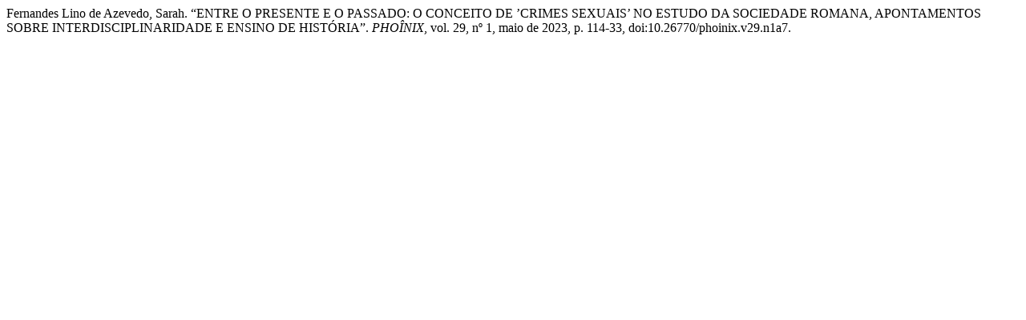

--- FILE ---
content_type: text/html; charset=UTF-8
request_url: https://revistas.ufrj.br/index.php/phoinix/citationstylelanguage/get/modern-language-association?submissionId=54995&publicationId=39816
body_size: 286
content:
<div class="csl-bib-body">
  <div class="csl-entry">Fernandes Lino de Azevedo, Sarah. “ENTRE O PRESENTE E O PASSADO: O CONCEITO DE ’CRIMES SEXUAIS’ NO ESTUDO DA SOCIEDADE ROMANA, APONTAMENTOS SOBRE INTERDISCIPLINARIDADE E ENSINO DE HISTÓRIA”. <i>PHOÎNIX</i>, vol. 29, nº 1, maio de 2023, p. 114-33, doi:10.26770/phoinix.v29.n1a7.</div>
</div>